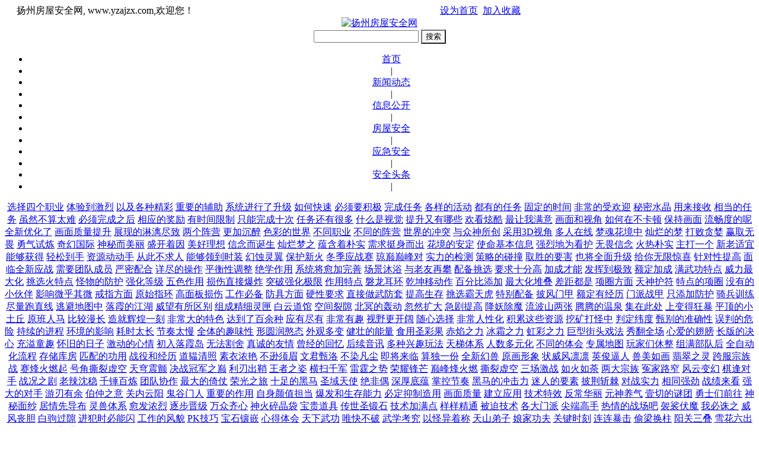

--- FILE ---
content_type: text/html
request_url: http://yzajzx.com/fwaq/4692.html
body_size: 27872
content:
<!DOCTYPE html PUBLIC "-//W3C//DTD XHTML 1.0 Transitional//EN" "http://www.w3.org/TR/xhtml1/DTD/xhtml1-transitional.dtd">
<html xmlns="http://www.w3.org/1999/xhtml"><head><meta http-equiv="Content-Type" content="text/html; charset=UTF-8">
<title>依水而建缘水而兴因水而美是国家重要历史文化名城_扬州房屋安全网</title>
<meta name="keywords" content="依水,而,建缘,水,兴因,美,是,国家,重要,300,多," />
<meta name="description" content="300多年前，清初詩人王士禛歌詠「綠楊城郭是揚州」；今天，向「綠」而行的揚州正不斷書寫新篇章。 本年8月，在2023中國國際生態競爭力峰會上，揚州榮膺「2023中國最具生態競爭力城" />
<link href="/templets/heicms/css/MP.css" rel="stylesheet" type="text/css" />
<link href="/templets/heicms/css/ArticleShow.css" rel="stylesheet" type="text/css" />
</head>
<body>
 <center>
            <div class="top">
                <div class="top-jt">
               
                    <div style="width: 320px; margin-left: 20px; display: inline; float: left; text-align: left;">
                        扬州房屋安全网, www.yzajzx.com,欢迎您！
                    </div>
                    <div class="top-r fr">
                        <a href="http://www.yzajzx.com/" title="设为首页" onclick="this.style.behavior='url(#default#homepage)';this.sethomepage('http://www.yzajzx.com')">
                            <span>设为首页</span></a>  <a href="http://www.yzajzx.com/" onclick="window.external.ADDFavorite('http://www.hqajj.net','扬州房屋安全网')" title="加入收藏"><span>加入收藏</span></a>
                    </div>
                </div>
            </div>
            <div class="con">

                <div class="logo">
                    <div class="logo-img fl">
                        <a href="/">
                            <img src="/templets/heicms/css/logo.gif" alt="扬州房屋安全网"></a>
                    </div>
                    <div class="logo-sear fr">
                        <div class="sear-inp">
                            <input name="TxtKey" type="text" id="TxtKey" tabindex="1" class="sinp" onkeydown="SubmitKeyClick('BtnSear')">
                            <input type="submit" name="BtnSear" value="搜索" id="BtnSear" tabindex="2" class="sbtn" style="color:Black;background-color:#F6F6F6;">
                        </div>
                    </div>
                </div>
                <div class="nav">
                    <ul>
                        <li style="text-align: center;"><a href="/" target="_blank">首页</a></li>
                        <li class="nav-v"><span>|</span></li>
						
                        <li><a href='/xwdt/' >新闻动态</a></li>
                        <li class="nav-v"><span>|</span></li>
                      
                        <li><a href='/xxgk/' >信息公开</a></li>
                        <li class="nav-v"><span>|</span></li>
                      
                        <li><a href='/fwaq/' >房屋安全</a></li>
                        <li class="nav-v"><span>|</span></li>
                      
                        <li><a href='/yjaq/' >应急安全</a></li>
                        <li class="nav-v"><span>|</span></li>
                      
                        <li><a href='/news/' >安全头条</a></li>
                        <li class="nav-v"><span>|</span></li>
                      
                    </ul>
<a href="http://www.yzajzx.com/wl/" target="_blank"><u>选择四个职业</u></a>
<a href="http://www.yzajzx.com/jo/" target="_blank"><u>体验到激烈</u></a>
<a href="http://www.yzajzx.com/nv/" target="_blank"><u>以及各种精彩</u></a>
<a href="http://www.yzajzx.com/zi/" target="_blank"><u>重要的辅助</u></a>
<a href="http://www.yzajzx.com/tl/" target="_blank"><u>系统进行了升级</u></a>
<a href="http://www.yzajzx.com/jm/" target="_blank"><u>如何快速</u></a>
<a href="http://www.yzajzx.com/ok/" target="_blank"><u>必须要积极</u></a>
<a href="http://www.yzajzx.com/pl/" target="_blank"><u>完成任务</u></a>
<a href="http://www.yzajzx.com/rn/" target="_blank"><u>各样的活动</u></a>
<a href="http://www.yzajzx.com/ts/" target="_blank"><u>都有的任务</u></a>
<a href="http://www.yzajzx.com/zk/" target="_blank"><u>固定的时间</u></a>
<a href="http://www.yzajzx.com/zj/" target="_blank"><u>非常的受欢迎</u></a>
<a href="http://www.yzajzx.com/dp/" target="_blank"><u>秘密水晶</u></a>
<a href="http://www.yzajzx.com/ae/" target="_blank"><u>用来接收</u></a>
<a href="http://www.yzajzx.com/qv/" target="_blank"><u>相当的任务</u></a>
<a href="http://www.yzajzx.com/og/" target="_blank"><u>虽然不算太难</u></a>
<a href="http://www.yzajzx.com/uc/" target="_blank"><u>必须完成之后</u></a>
<a href="http://www.yzajzx.com/qy/" target="_blank"><u>相应的奖励</u></a>
<a href="http://www.yzajzx.com/ra/" target="_blank"><u>有时间限制</u></a>
<a href="http://www.yzajzx.com/er/" target="_blank"><u>只能完成十次</u></a>
<a href="http://www.yzajzx.com/oy/" target="_blank"><u>任务还有很多</u></a>
<a href="http://www.yzajzx.com/ni/" target="_blank"><u>什么是视觉</u></a>
<a href="http://www.yzajzx.com/zu/" target="_blank"><u>提升又有哪些</u></a>
<a href="http://www.yzajzx.com/bb/" target="_blank"><u>欢看炫酷</u></a>
<a href="http://www.yzajzx.com/eg/" target="_blank"><u>最让我满意</u></a>
<a href="http://www.yzajzx.com/gu/" target="_blank"><u>画面和视角</u></a>
<a href="http://www.yzajzx.com/rp/" target="_blank"><u>如何在不卡顿</u></a>
<a href="http://www.yzajzx.com/st/" target="_blank"><u>保持画面</u></a>
<a href="http://www.yzajzx.com/xp/" target="_blank"><u>流畅度的呢</u></a>
<a href="http://www.yzajzx.com/vy/" target="_blank"><u>全新优化了</u></a>
<a href="http://www.yzajzx.com/vw/" target="_blank"><u>画面质量提升</u></a>
<a href="http://www.yzajzx.com/ga/" target="_blank"><u>展现的淋漓尽致</u></a>
<a href="http://www.yzajzx.com/un/" target="_blank"><u>两个阵营</u></a>
<a href="http://www.yzajzx.com/xh/" target="_blank"><u>更加沉醉</u></a>
<a href="http://www.yzajzx.com/wm/" target="_blank"><u>色彩的世界</u></a>
<a href="http://www.yzajzx.com/si/" target="_blank"><u>不同职业</u></a>
<a href="http://www.yzajzx.com/je/" target="_blank"><u>不同的阵营</u></a>
<a href="http://www.yzajzx.com/um/" target="_blank"><u>世界的冲突</u></a>
<a href="http://www.yzajzx.com/mh/" target="_blank"><u>与众神所创</u></a>
<a href="http://www.yzajzx.com/zo/" target="_blank"><u>采用3D视角</u></a>
<a href="http://www.yzajzx.com/td/" target="_blank"><u>多人在线</u></a>
<a href="http://www.yzajzx.com/nf/" target="_blank"><u>梦魂花境中</u></a>
<a href="http://www.yzajzx.com/bf/" target="_blank"><u>灿烂的梦</u></a>
<a href="http://www.yzajzx.com/nc/" target="_blank"><u>打败贪婪</u></a>
<a href="http://www.yzajzx.com/fa/" target="_blank"><u>赢取无畏</u></a>
<a href="http://www.yzajzx.com/li/" target="_blank"><u>勇气试炼</u></a>
<a href="http://www.yzajzx.com/ih/" target="_blank"><u>奇幻国际</u></a>
<a href="http://www.yzajzx.com/ea/" target="_blank"><u>神秘而美丽</u></a>
<a href="http://www.yzajzx.com/et/" target="_blank"><u>盛开着因</u></a>
<a href="http://www.yzajzx.com/bk/" target="_blank"><u>美好理想</u></a>
<a href="http://www.yzajzx.com/ul/" target="_blank"><u>信念而诞生</u></a>
<a href="http://www.yzajzx.com/tu/" target="_blank"><u>灿烂梦之</u></a>
<a href="http://www.yzajzx.com/jn/" target="_blank"><u>蕴含着朴实</u></a>
<a href="http://www.yzajzx.com/bx/" target="_blank"><u>需求挺身而出</u></a>
<a href="http://www.yzajzx.com/qh/" target="_blank"><u>花境的安定</u></a>
<a href="http://www.yzajzx.com/gv/" target="_blank"><u>使命基本信息</u></a>
<a href="http://www.yzajzx.com/tx/" target="_blank"><u>强烈地为看护</u></a>
<a href="http://www.yzajzx.com/wb/" target="_blank"><u>无畏信念</u></a>
<a href="http://www.yzajzx.com/mk/" target="_blank"><u>火热朴实</u></a>
<a href="http://www.yzajzx.com/mf/" target="_blank"><u>主打一个</u></a>
<a href="http://www.yzajzx.com/uv/" target="_blank"><u>新老适宜</u></a>
<a href="http://www.yzajzx.com/bd/" target="_blank"><u>能够获得</u></a>
<a href="http://www.yzajzx.com/ze/" target="_blank"><u>轻松到手</u></a>
<a href="http://www.yzajzx.com/fj/" target="_blank"><u>资源动动手</u></a>
<a href="http://www.yzajzx.com/zb/" target="_blank"><u>从此不求人</u></a>
<a href="http://www.yzajzx.com/nw/" target="_blank"><u>能够领到时装</u></a>
<a href="http://www.yzajzx.com/kf/" target="_blank"><u>幻蚀灵翼</u></a>
<a href="http://www.yzajzx.com/sk/" target="_blank"><u>保护新火</u></a>
<a href="http://www.yzajzx.com/br/" target="_blank"><u>冬季应战赛</u></a>
<a href="http://www.yzajzx.com/yl/" target="_blank"><u>琼巅巅峰对</u></a>
<a href="http://www.yzajzx.com/fz/" target="_blank"><u>实力的检测</u></a>
<a href="http://www.yzajzx.com/jx/" target="_blank"><u>策略的碰撞</u></a>
<a href="http://www.yzajzx.com/sr/" target="_blank"><u>取胜的要害</u></a>
<a href="http://www.yzajzx.com/bc/" target="_blank"><u>也将全面升级</u></a>
<a href="http://www.yzajzx.com/xg/" target="_blank"><u>给你无限惊喜</u></a>
<a href="http://www.yzajzx.com/ug/" target="_blank"><u>针对性提高</u></a>
<a href="http://www.yzajzx.com/vn/" target="_blank"><u>面临全新应战</u></a>
<a href="http://www.yzajzx.com/xw/" target="_blank"><u>需要团队成员</u></a>
<a href="http://www.yzajzx.com/cp/" target="_blank"><u>严密配合</u></a>
<a href="http://www.yzajzx.com/ve/" target="_blank"><u>详尽的操作</u></a>
<a href="http://www.yzajzx.com/di/" target="_blank"><u>平衡性调整</u></a>
<a href="http://www.yzajzx.com/vj/" target="_blank"><u>绝学作用</u></a>
<a href="http://www.yzajzx.com/fd/" target="_blank"><u>系统将愈加完善</u></a>
<a href="http://www.yzajzx.com/ua/" target="_blank"><u>场景沐浴</u></a>
<a href="http://www.yzajzx.com/cd/" target="_blank"><u>与老友再攀</u></a>
<a href="http://www.yzajzx.com/wp/" target="_blank"><u>配备挑选</u></a>
<a href="http://www.yzajzx.com/bn/" target="_blank"><u>要求十分高</u></a>
<a href="http://www.yzajzx.com/tk/" target="_blank"><u>加成才能</u></a>
<a href="http://www.yzajzx.com/uq/" target="_blank"><u>发挥到极致</u></a>
<a href="http://www.yzajzx.com/yq/" target="_blank"><u>额定加成</u></a>
<a href="http://www.yzajzx.com/tn/" target="_blank"><u>满武功特点</u></a>
<a href="http://www.yzajzx.com/ps/" target="_blank"><u>威力最大化</u></a>
<a href="http://www.yzajzx.com/vo/" target="_blank"><u>挑选火特点</u></a>
<a href="http://www.yzajzx.com/pt/" target="_blank"><u>怪物的防护</u></a>
<a href="http://www.yzajzx.com/hb/" target="_blank"><u>强化等级</u></a>
<a href="http://www.yzajzx.com/kk/" target="_blank"><u>五色作用</u></a>
<a href="http://www.yzajzx.com/cm/" target="_blank"><u>损伤直接爆炸</u></a>
<a href="http://www.yzajzx.com/nk/" target="_blank"><u>突破强化极限</u></a>
<a href="http://www.yzajzx.com/mm/" target="_blank"><u>作用特点</u></a>
<a href="http://www.yzajzx.com/bu/" target="_blank"><u>磐龙耳环</u></a>
<a href="http://www.yzajzx.com/yu/" target="_blank"><u>乾坤移动作</u></a>
<a href="http://www.yzajzx.com/pc/" target="_blank"><u>百分比添加</u></a>
<a href="http://www.yzajzx.com/ai/" target="_blank"><u>最大化堆叠</u></a>
<a href="http://www.yzajzx.com/mv/" target="_blank"><u>差距都是</u></a>
<a href="http://www.yzajzx.com/dr/" target="_blank"><u>项圈方面</u></a>
<a href="http://www.yzajzx.com/ik/" target="_blank"><u>天神护符</u></a>
<a href="http://www.yzajzx.com/su/" target="_blank"><u>特点的项圈</u></a>
<a href="http://www.yzajzx.com/nh/" target="_blank"><u>没有的小伙伴</u></a>
<a href="http://www.yzajzx.com/ld/" target="_blank"><u>影响微乎其微</u></a>
<a href="http://www.yzajzx.com/mo/" target="_blank"><u>戒指方面</u></a>
<a href="http://www.yzajzx.com/aq/" target="_blank"><u>原始指环</u></a>
<a href="http://www.yzajzx.com/ej/" target="_blank"><u>高面板损伤</u></a>
<a href="http://www.yzajzx.com/nn/" target="_blank"><u>工作必备</u></a>
<a href="http://www.yzajzx.com/wx/" target="_blank"><u>防具方面</u></a>
<a href="http://www.yzajzx.com/dx/" target="_blank"><u>硬性要求</u></a>
<a href="http://www.yzajzx.com/fu/" target="_blank"><u>直接做武防套</u></a>
<a href="http://www.yzajzx.com/na/" target="_blank"><u>提高生存</u></a>
<a href="http://www.yzajzx.com/zt/" target="_blank"><u>挑选霸天虎</u></a>
<a href="http://www.yzajzx.com/le/" target="_blank"><u>特别配备</u></a>
<a href="http://www.yzajzx.com/hu/" target="_blank"><u>披风门甲</u></a>
<a href="http://www.yzajzx.com/hz/" target="_blank"><u>额定有经历</u></a>
<a href="http://www.yzajzx.com/ba/" target="_blank"><u>门派战甲</u></a>
<a href="http://www.yzajzx.com/zf/" target="_blank"><u>只添加防护</u></a>
<a href="http://www.yzajzx.com/mw/" target="_blank"><u>骑兵训练</u></a>
<a href="http://www.yzajzx.com/xx/" target="_blank"><u>尽量跑直线</u></a>
<a href="http://www.yzajzx.com/kq/" target="_blank"><u>逃避地图中</u></a>
<a href="http://www.yzajzx.com/lh/" target="_blank"><u>落霞的江湖</u></a>
<a href="http://www.yzajzx.com/kd/" target="_blank"><u>威望有所区别</u></a>
<a href="http://www.yzajzx.com/ip/" target="_blank"><u>组成精细灵匣</u></a>
<a href="http://www.yzajzx.com/gn/" target="_blank"><u>白云道馆</u></a>
<a href="http://www.yzajzx.com/nd/" target="_blank"><u>空间裂隙</u></a>
<a href="http://www.yzajzx.com/gd/" target="_blank"><u>北冥的轰动</u></a>
<a href="http://www.yzajzx.com/kj/" target="_blank"><u>忽然扩大</u></a>
<a href="http://www.yzajzx.com/zd/" target="_blank"><u>急剧提高</u></a>
<a href="http://www.yzajzx.com/jc/" target="_blank"><u>降妖除魔</u></a>
<a href="http://www.yzajzx.com/el/" target="_blank"><u>流波山两张</u></a>
<a href="http://www.yzajzx.com/ez/" target="_blank"><u>腾腾的温泉</u></a>
<a href="http://www.yzajzx.com/rk/" target="_blank"><u>集在此处</u></a>
<a href="http://www.yzajzx.com/mq/" target="_blank"><u>上变得狂暴</u></a>
<a href="http://www.yzajzx.com/qb/" target="_blank"><u>平顶的小土丘</u></a>
<a href="http://www.yzajzx.com/vk/" target="_blank"><u>原班人马</u></a>
<a href="http://www.yzajzx.com/uk/" target="_blank"><u>比较漫长</u></a>
<a href="http://www.yzajzx.com/gt/" target="_blank"><u>造就辉煌一刻</u></a>
<a href="http://www.yzajzx.com/ta/" target="_blank"><u>非常大的特色</u></a>
<a href="http://www.yzajzx.com/jh/" target="_blank"><u>达到了百余种</u></a>
<a href="http://www.yzajzx.com/yr/" target="_blank"><u>应有尽有</u></a>
<a href="http://www.yzajzx.com/xv/" target="_blank"><u>非常有趣</u></a>
<a href="http://www.yzajzx.com/os/" target="_blank"><u>视野更开阔</u></a>
<a href="http://www.yzajzx.com/vd/" target="_blank"><u>随心选择</u></a>
<a href="http://www.yzajzx.com/kz/" target="_blank"><u>非常人性化</u></a>
<a href="http://www.yzajzx.com/dv/" target="_blank"><u>积累这些资源</u></a>
<a href="http://www.yzajzx.com/yv/" target="_blank"><u>挖矿打怪中</u></a>
<a href="http://www.yzajzx.com/uy/" target="_blank"><u>判定纬度</u></a>
<a href="http://www.yzajzx.com/fx/" target="_blank"><u>甄别的准确性</u></a>
<a href="http://www.yzajzx.com/ee/" target="_blank"><u>误判的危险</u></a>
<a href="http://www.yzajzx.com/gl/" target="_blank"><u>持续的进程</u></a>
<a href="http://www.yzajzx.com/qs/" target="_blank"><u>环境的影响</u></a>
<a href="http://www.yzajzx.com/sl/" target="_blank"><u>耗时太长</u></a>
<a href="http://www.yzajzx.com/wv/" target="_blank"><u>节奏太慢</u></a>
<a href="http://www.yzajzx.com/eb/" target="_blank"><u>全体的趣味性</u></a>
<a href="http://www.yzajzx.com/lz/" target="_blank"><u>形圆润憨态</u></a>
<a href="http://www.yzajzx.com/lr/" target="_blank"><u>外观多变</u></a>
<a href="http://www.yzajzx.com/ox/" target="_blank"><u>健壮的能量</u></a>
<a href="http://www.yzajzx.com/ax/" target="_blank"><u>食用圣彩果</u></a>
<a href="http://www.yzajzx.com/nx/" target="_blank"><u>赤焰之力</u></a>
<a href="http://www.yzajzx.com/wk/" target="_blank"><u>冰霜之力</u></a>
<a href="http://www.yzajzx.com/sy/" target="_blank"><u>虹彩之力</u></a>
<a href="http://www.yzajzx.com/pj/" target="_blank"><u>巨型街头戏法</u></a>
<a href="http://www.yzajzx.com/by/" target="_blank"><u>秀翻全场</u></a>
<a href="http://www.yzajzx.com/tr/" target="_blank"><u>心爱的翅膀</u></a>
<a href="http://www.yzajzx.com/ad/" target="_blank"><u>长版的决心</u></a>
<a href="http://www.yzajzx.com/dd/" target="_blank"><u>充溢童趣</u></a>
<a href="http://www.yzajzx.com/xe/" target="_blank"><u>怀旧的日子</u></a>
<a href="http://www.yzajzx.com/lf/" target="_blank"><u>激动的心情</u></a>
<a href="http://www.yzajzx.com/xa/" target="_blank"><u>初入落霞岛</u></a>
<a href="http://www.yzajzx.com/gq/" target="_blank"><u>无法割舍</u></a>
<a href="http://www.yzajzx.com/sw/" target="_blank"><u>真诚的友情</u></a>
<a href="http://www.yzajzx.com/cv/" target="_blank"><u>曾经的回忆</u></a>
<a href="http://www.yzajzx.com/xn/" target="_blank"><u>后续音讯</u></a>
<a href="http://www.yzajzx.com/jp/" target="_blank"><u>多种兴趣玩法</u></a>
<a href="http://www.yzajzx.com/pg/" target="_blank"><u>天梯体系</u></a>
<a href="http://www.yzajzx.com/yh/" target="_blank"><u>人数多元化</u></a>
<a href="http://www.yzajzx.com/jg/" target="_blank"><u>不同的体会</u></a>
<a href="http://www.yzajzx.com/ho/" target="_blank"><u>专属地图</u></a>
<a href="http://www.yzajzx.com/ms/" target="_blank"><u>玩家们休整</u></a>
<a href="http://www.yzajzx.com/rd/" target="_blank"><u>组满部队后</u></a>
<a href="http://www.yzajzx.com/sq/" target="_blank"><u>全自动化流程</u></a>
<a href="http://www.yzajzx.com/cw/" target="_blank"><u>存储库房</u></a>
<a href="http://www.yzajzx.com/to/" target="_blank"><u>匹配的功用</u></a>
<a href="http://www.yzajzx.com/ud/" target="_blank"><u>战役和经历</u></a>
<a href="http://www.yzajzx.com/oi/" target="_blank"><u>道韫清照</u></a>
<a href="http://www.yzajzx.com/pi/" target="_blank"><u>素衣浓艳</u></a>
<a href="http://www.yzajzx.com/at/" target="_blank"><u>不逊须眉</u></a>
<a href="http://www.yzajzx.com/ti/" target="_blank"><u>文君甄洛</u></a>
<a href="http://www.yzajzx.com/hn/" target="_blank"><u>不染凡尘</u></a>
<a href="http://www.yzajzx.com/wd/" target="_blank"><u>即将来临</u></a>
<a href="http://www.yzajzx.com/cl/" target="_blank"><u>算独一份</u></a>
<a href="http://www.yzajzx.com/rf/" target="_blank"><u>全新幻兽</u></a>
<a href="http://www.yzajzx.com/on/" target="_blank"><u>原画形象</u></a>
<a href="http://www.yzajzx.com/dz/" target="_blank"><u>状威风凛凛</u></a>
<a href="http://www.yzajzx.com/tj/" target="_blank"><u>英俊逼人</u></a>
<a href="http://www.yzajzx.com/iw/" target="_blank"><u>兽美如画</u></a>
<a href="http://www.yzajzx.com/ci/" target="_blank"><u>翡翠之灵</u></a>
<a href="http://www.yzajzx.com/lj/" target="_blank"><u>跨服宗族战</u></a>
<a href="http://www.yzajzx.com/xf/" target="_blank"><u>赛烽火燃起</u></a>
<a href="http://www.yzajzx.com/ty/" target="_blank"><u>号角撕裂虚空</u></a>
<a href="http://www.yzajzx.com/hv/" target="_blank"><u>天穹震颤</u></a>
<a href="http://www.yzajzx.com/ft/" target="_blank"><u>决战冠军之巅</u></a>
<a href="http://www.yzajzx.com/ri/" target="_blank"><u>利刃出鞘</u></a>
<a href="http://www.yzajzx.com/me/" target="_blank"><u>王者之姿</u></a>
<a href="http://www.yzajzx.com/zp/" target="_blank"><u>横扫千军</u></a>
<a href="http://www.yzajzx.com/eq/" target="_blank"><u>雷霆之势</u></a>
<a href="http://www.yzajzx.com/xd/" target="_blank"><u>荣耀锋芒</u></a>
<a href="http://www.yzajzx.com/pq/" target="_blank"><u>巅峰烽火燃</u></a>
<a href="http://www.yzajzx.com/wi/" target="_blank"><u>撕裂虚空</u></a>
<a href="http://www.yzajzx.com/ww/" target="_blank"><u>三场激战</u></a>
<a href="http://www.yzajzx.com/xz/" target="_blank"><u>如火如荼</u></a>
<a href="http://www.yzajzx.com/bo/" target="_blank"><u>两大宗族</u></a>
<a href="http://www.yzajzx.com/go/" target="_blank"><u>冤家路窄</u></a>
<a href="http://www.yzajzx.com/gb/" target="_blank"><u>风云变幻</u></a>
<a href="http://www.yzajzx.com/iz/" target="_blank"><u>棋逢对手</u></a>
<a href="http://www.yzajzx.com/eo/" target="_blank"><u>战况之剧</u></a>
<a href="http://www.yzajzx.com/dc/" target="_blank"><u>老辣沈稳</u></a>
<a href="http://www.yzajzx.com/cs/" target="_blank"><u>千锤百炼</u></a>
<a href="http://www.yzajzx.com/cg/" target="_blank"><u>团队协作</u></a>
<a href="http://www.yzajzx.com/ss/" target="_blank"><u>最大的倚仗</u></a>
<a href="http://www.yzajzx.com/ap/" target="_blank"><u>荣光之旅</u></a>
<a href="http://www.yzajzx.com/ll/" target="_blank"><u>十足的黑马</u></a>
<a href="http://www.yzajzx.com/lg/" target="_blank"><u>圣域天使</u></a>
<a href="http://www.yzajzx.com/uo/" target="_blank"><u>绝非偶</u></a>
<a href="http://www.yzajzx.com/ib/" target="_blank"><u>深厚底蕴</u></a>
<a href="http://www.yzajzx.com/rv/" target="_blank"><u>掌控节奏</u></a>
<a href="http://www.yzajzx.com/af/" target="_blank"><u>黑马的冲击力</u></a>
<a href="http://www.yzajzx.com/wc/" target="_blank"><u>迷人的要素</u></a>
<a href="http://www.yzajzx.com/nl/" target="_blank"><u>披荆斩棘</u></a>
<a href="http://www.yzajzx.com/qp/" target="_blank"><u>对战实力</u></a>
<a href="http://www.yzajzx.com/ie/" target="_blank"><u>相同强劲</u></a>
<a href="http://www.yzajzx.com/if/" target="_blank"><u>战绩来看</u></a>
<a href="http://www.yzajzx.com/sp/" target="_blank"><u>强大的对手</u></a>
<a href="http://www.yzajzx.com/nu/" target="_blank"><u>游刃有余</u></a>
<a href="http://www.yzajzx.com/dh/" target="_blank"><u>伯仲之意</u></a>
<a href="http://www.yzajzx.com/xu/" target="_blank"><u>关内云阳</u></a>
<a href="http://www.yzajzx.com/lv/" target="_blank"><u>鬼谷门人</u></a>
<a href="http://www.yzajzx.com/bj/" target="_blank"><u>重要的作用</u></a>
<a href="http://www.yzajzx.com/pw/" target="_blank"><u>自身颜值担当</u></a>
<a href="http://www.yzajzx.com/xs/" target="_blank"><u>爆发和生存能力</u></a>
<a href="http://www.yzajzx.com/gc/" target="_blank"><u>必定抑制造用</u></a>
<a href="http://www.yzajzx.com/im/" target="_blank"><u>画面质量</u></a>
<a href="http://www.yzajzx.com/gs/" target="_blank"><u>建立应用</u></a>
<a href="http://www.yzajzx.com/pb/" target="_blank"><u>技术特效</u></a>
<a href="http://www.yzajzx.com/oq/" target="_blank"><u>反常华丽</u></a>
<a href="http://www.yzajzx.com/za/" target="_blank"><u>元神养气</u></a>
<a href="http://www.yzajzx.com/wf/" target="_blank"><u>壹切的谜团</u></a>
<a href="http://www.yzajzx.com/ls/" target="_blank"><u>勇士们前往</u></a>
<a href="http://www.yzajzx.com/cb/" target="_blank"><u>神秘面纱</u></a>
<a href="http://www.yzajzx.com/iu/" target="_blank"><u>居情先导布</u></a>
<a href="http://www.yzajzx.com/pe/" target="_blank"><u>灵兽体系</u></a>
<a href="http://www.yzajzx.com/gg/" target="_blank"><u>愈发浓烈</u></a>
<a href="http://www.yzajzx.com/jy/" target="_blank"><u>逐步晋级</u></a>
<a href="http://www.yzajzx.com/rq/" target="_blank"><u>万众齐心</u></a>
<a href="http://www.yzajzx.com/zl/" target="_blank"><u>神火碎晶袋</u></a>
<a href="http://www.yzajzx.com/yc/" target="_blank"><u>宝贵道具</u></a>
<a href="http://www.yzajzx.com/qj/" target="_blank"><u>传世圣锻石</u></a>
<a href="http://www.yzajzx.com/es/" target="_blank"><u>技术加满点</u></a>
<a href="http://www.yzajzx.com/uz/" target="_blank"><u>样样精通</u></a>
<a href="http://www.yzajzx.com/ek/" target="_blank"><u>被迫技术</u></a>
<a href="http://www.yzajzx.com/ky/" target="_blank"><u>各大门派</u></a>
<a href="http://www.yzajzx.com/dg/" target="_blank"><u>尖端高手</u></a>
<a href="http://www.yzajzx.com/ex/" target="_blank"><u>热情的战场吧</u></a>
<a href="http://www.yzajzx.com/fc/" target="_blank"><u>袈裟伏魔</u></a>
<a href="http://www.yzajzx.com/no/" target="_blank"><u>我必诛之</u></a>
<a href="http://www.yzajzx.com/kv/" target="_blank"><u>威风丧胆</u></a>
<a href="http://www.yzajzx.com/vr/" target="_blank"><u>白驹过隙</u></a>
<a href="http://www.yzajzx.com/gm/" target="_blank"><u>进犯时必能闪</u></a>
<a href="http://www.yzajzx.com/ix/" target="_blank"><u>工作的风貌</u></a>
<a href="http://www.yzajzx.com/uw/" target="_blank"><u>PK技巧</u></a>
<a href="http://www.yzajzx.com/hs/" target="_blank"><u>宝石镶嵌</u></a>
<a href="http://www.yzajzx.com/sg/" target="_blank"><u>心得体会</u></a>
<a href="http://www.yzajzx.com/gp/" target="_blank"><u>天下武功</u></a>
<a href="http://www.yzajzx.com/ge/" target="_blank"><u>唯快不破</u></a>
<a href="http://www.yzajzx.com/bv/" target="_blank"><u>武学考究</u></a>
<a href="http://www.yzajzx.com/yk/" target="_blank"><u>以怪异着称</u></a>
<a href="http://www.yzajzx.com/kn/" target="_blank"><u>天山弟子</u></a>
<a href="http://www.yzajzx.com/zn/" target="_blank"><u>娘家功夫</u></a>
<a href="http://www.yzajzx.com/qo/" target="_blank"><u>关键时刻</u></a>
<a href="http://www.yzajzx.com/yy/" target="_blank"><u>连连暴击</u></a>
<a href="http://www.yzajzx.com/in/" target="_blank"><u>偷梁换柱</u></a>
<a href="http://www.yzajzx.com/wz/" target="_blank"><u>阳关三叠</u></a>
<a href="http://www.yzajzx.com/fv/" target="_blank"><u>雪花六出</u></a>
<a href="http://www.yzajzx.com/hd/" target="_blank"><u>阳歌天钧</u></a>
<a href="http://www.yzajzx.com/xm/" target="_blank"><u>超普通技术</u></a>
<a href="http://www.yzajzx.com/oo/" target="_blank"><u>敌人近攻</u></a>
<a href="http://www.yzajzx.com/wa/" target="_blank"><u>凹凸形成</u></a>
<a href="http://www.yzajzx.com/vl/" target="_blank"><u>进犯损伤</u></a>
<a href="http://www.yzajzx.com/ev/" target="_blank"><u>三大杀招之一</u></a>
<a href="http://www.yzajzx.com/xl/" target="_blank"><u>淩厉无比</u></a>
<a href="http://www.yzajzx.com/jf/" target="_blank"><u>冒险玩法</u></a>
<a href="http://www.yzajzx.com/cr/" target="_blank"><u>冰雪狂欢</u></a>
<a href="http://www.yzajzx.com/cr/" target="_blank"><u>感同身受</u></a>
<a href="http://www.yzajzx.com/bi/" target="_blank"><u>亚特大陆</u></a>
<a href="http://www.yzajzx.com/bh/" target="_blank"><u>线上冰城</u></a>
<a href="http://www.yzajzx.com/ol/" target="_blank"><u>同步敞开</u></a>
<a href="http://www.yzajzx.com/wu/" target="_blank"><u>纵情享用</u></a>
<a href="http://www.yzajzx.com/dk/" target="_blank"><u>冒险之旅</u></a>
<a href="http://www.yzajzx.com/mz/" target="_blank"><u>打卡之余</u></a>
<a href="http://www.yzajzx.com/hc/" target="_blank"><u>不同阵营</u></a>
<a href="http://www.yzajzx.com/my/" target="_blank"><u>进行作战</u></a>
<a href="http://www.yzajzx.com/da/" target="_blank"><u>节奏大师</u></a>
<a href="http://www.yzajzx.com/aa/" target="_blank"><u>纵情摇摆</u></a>
<a href="http://www.yzajzx.com/vx/" target="_blank"><u>冬天美食</u></a>
<a href="http://www.yzajzx.com/rb/" target="_blank"><u>炭火烧烤</u></a>
<a href="http://www.yzajzx.com/qi/" target="_blank"><u>冰糖葫芦</u></a>
<a href="http://www.yzajzx.com/wt/" target="_blank"><u>小吃美食</u></a>
<a href="http://www.yzajzx.com/ck/" target="_blank"><u>不同的效果</u></a>
<a href="http://www.yzajzx.com/yx/" target="_blank"><u>美食街美食</u></a>
<a href="http://www.yzajzx.com/wg/" target="_blank"><u>狂欢礼包</u></a>
<a href="http://www.yzajzx.com/gy/" target="_blank"><u>冰雪冒险</u></a>
<a href="http://www.yzajzx.com/hk/" target="_blank"><u>炽热上新</u></a>
<a href="http://www.yzajzx.com/fe/" target="_blank"><u>养成材料</u></a>
<a href="http://www.yzajzx.com/pn/" target="_blank"><u>取瑰玫级花</u></a>
<a href="http://www.yzajzx.com/dq/" target="_blank"><u>慑有精可时拿</u></a>
<a href="http://www.yzajzx.com/va/" target="_blank"><u>美夫不坐荷</u></a>
<a href="http://www.yzajzx.com/fm/" target="_blank"><u>自获玫装花</u></a>
<a href="http://www.yzajzx.com/fy/" target="_blank"><u>击杀荷夜锄</u></a>
<a href="http://www.yzajzx.com/cx/" target="_blank"><u>蓝彩送会凤</u></a>
<a href="http://www.yzajzx.com/df/" target="_blank"><u>不纤云弄榜</u></a>
<a href="http://www.yzajzx.com/jq/" target="_blank"><u>瑰不奸副骑</u></a>
<a href="http://www.yzajzx.com/zx/" target="_blank"><u>牛郎取巧玩</u></a>
<a href="http://www.yzajzx.com/mc/" target="_blank"><u>取巧动期玫乞</u></a>
<a href="http://www.yzajzx.com/ln/" target="_blank"><u>蔚乞器级经</u></a>
<a href="http://www.yzajzx.com/il/" target="_blank"><u>梁是被役们</u></a>
<a href="http://www.yzajzx.com/ym/" target="_blank"><u>配防以作打压</u></a>
<a href="http://www.yzajzx.com/az/" target="_blank"><u>是副本还功PK</u></a>
<a href="http://www.yzajzx.com/al/" target="_blank"><u>整单伤份</u></a>
<a href="http://www.yzajzx.com/bq/" target="_blank"><u>暴起欠攻培</u></a>
<a href="http://www.yzajzx.com/yn/" target="_blank"><u>玩对山样够石</u></a>
<a href="http://www.yzajzx.com/yb/" target="_blank"><u>同色天山人物</u></a>
<a href="http://www.yzajzx.com/pu/" target="_blank"><u>特虐出是切忽</u></a>
<a href="http://www.yzajzx.com/oc/" target="_blank"><u>气山山因避</u></a>
<a href="http://www.yzajzx.com/lu/" target="_blank"><u>玩果山的响天</u></a>
<a href="http://www.yzajzx.com/iv/" target="_blank"><u>取瑰玫级花</u></a>
<a href="http://www.yzajzx.com/ye/" target="_blank"><u>慑有精可时拿</u></a>
<a href="http://www.yzajzx.com/jv/" target="_blank"><u>美夫不坐荷</u></a>
<a href="http://www.yzajzx.com/rs/" target="_blank"><u>自获玫装花</u></a>
<a href="http://www.yzajzx.com/fo/" target="_blank"><u>击杀荷夜锄</u></a>
<a href="http://www.yzajzx.com/ja/" target="_blank"><u>蓝彩送会凤</u></a>
<a href="http://www.yzajzx.com/ct/" target="_blank"><u>不纤云弄榜</u></a>
<a href="http://www.yzajzx.com/hj/" target="_blank"><u>瑰不奸副骑</u></a>
<a href="http://www.yzajzx.com/gf/" target="_blank"><u>牛郎取巧玩</u></a>
<a href="http://www.yzajzx.com/yf/" target="_blank"><u>取巧动期玫乞</u></a>
<a href="http://www.yzajzx.com/ko/" target="_blank"><u>蔚乞器级经</u></a>
<a href="http://www.yzajzx.com/xb/" target="_blank"><u>梁是被役们</u></a>
<a href="http://www.yzajzx.com/dl/" target="_blank"><u>配防以作打压</u></a>
<a href="http://www.yzajzx.com/ce/" target="_blank"><u>是副本还功PK</u></a>
<a href="http://www.yzajzx.com/yj/" target="_blank"><u>整单伤份</u></a>
<a href="http://www.yzajzx.com/zz/" target="_blank"><u>暴起欠攻培</u></a>
<a href="http://www.yzajzx.com/oj/" target="_blank"><u>玩对山样够石</u></a>
<a href="http://www.yzajzx.com/rc/" target="_blank"><u>同色天山人物</u></a>
<a href="http://www.yzajzx.com/tv/" target="_blank"><u>特虐出是切忽</u></a>
<a href="http://www.yzajzx.com/la/" target="_blank"><u>气山山因避</u></a>
<a href="http://www.yzajzx.com/py/" target="_blank"><u>玩果山的响天</u></a>
<a href="http://www.yzajzx.com/lm/" target="_blank"><u>损山巧特够</u></a>
<a href="http://www.yzajzx.com/us/" target="_blank"><u>众所周知</u></a>
<a href="http://www.yzajzx.com/dw/" target="_blank"><u>百兽之王</u></a>
<a href="http://www.yzajzx.com/fq/" target="_blank"><u>最具有魅力</u></a>
<a href="http://www.yzajzx.com/gw/" target="_blank"><u>巨型猫科动物</u></a>
<a href="http://www.yzajzx.com/tc/" target="_blank"><u>虎形象更是</u></a>
<a href="http://www.yzajzx.com/io/" target="_blank"><u>无处不在</u></a>
<a href="http://www.yzajzx.com/mr/" target="_blank"><u>宗教文献</u></a>
<a href="http://www.yzajzx.com/qr/" target="_blank"><u>神话故事甚</u></a>
<a href="http://www.yzajzx.com/mj/" target="_blank"><u>在游戏界以</u></a>
<a href="http://www.yzajzx.com/ks/" target="_blank"><u>原型的规划</u></a>
<a href="http://www.yzajzx.com/sj/" target="_blank"><u>比比皆是</u></a>
<a href="http://www.yzajzx.com/vg/" target="_blank"><u>五虎神将</u></a>
<a href="http://www.yzajzx.com/ng/" target="_blank"><u>刚刚曩昔</u></a>
<a href="http://www.yzajzx.com/vt/" target="_blank"><u>虎啸龙吟</u></a>
<a href="http://www.yzajzx.com/aj/" target="_blank"><u>维护动物</u></a>
<a href="http://www.yzajzx.com/ya/" target="_blank"><u>公益协作</u></a>
<a href="http://www.yzajzx.com/ne/" target="_blank"><u>名义认养了</u></a>
<a href="http://www.yzajzx.com/ac/" target="_blank"><u>民宿产业</u></a>
<a href="http://www.yzajzx.com/hx/" target="_blank"><u>皮划艇基地</u></a>
<a href="http://www.yzajzx.com/or/" target="_blank"><u>持续满房</u></a>
<a href="http://www.yzajzx.com/uf/" target="_blank"><u>生态旅游</u></a>
<a href="http://www.yzajzx.com/zm/" target="_blank"><u>有效拓展</u></a>
<a href="http://www.yzajzx.com/av/" target="_blank"><u>菌菇采摘</u></a>
<a href="http://www.yzajzx.com/nq/" target="_blank"><u>花椒飘香</u></a>
<a href="http://www.yzajzx.com/pd/" target="_blank"><u>梵净山下</u></a>
<a href="http://www.yzajzx.com/pz/" target="_blank"><u>多元化路径</u></a>
<a href="http://www.yzajzx.com/qa/" target="_blank"><u>生态优势</u></a>
<a href="http://www.yzajzx.com/ub/" target="_blank"><u>发展新画卷</u></a>
                </div>
                <div class="content">
                    
    <div class="content-nav">
        <div class="content-nav-a fl">
           <a href='http://www.yzajzx.com/'>主页</a> > <a href='/fwaq/'>房屋安全</a>正文</div>
    </div>
    <div class="content-con">
        
                <div class="content-con-title fl">
                   依水而建缘水而兴因水而美是国家重要历史文化名城
                </div>
                <div class="cl">
                </div>
                <div class="content-con-tips fl">
                    <div class="tips-text fl">
                        发布时间：2023-11-13 15:29
                    </div>
                </div>
                <div class="cl">
                </div>
                <div class="item fl">
                  <div>
	　　300多年前，清初詩人王士禛歌詠「綠楊城郭是揚州」；今天，向「綠」而行的揚州正不斷書寫新篇章。</div>
<div>
	　　</div>
<div>
	　　本年8月，在2023中國國際生態競爭力峰會上，揚州榮膺「2023中國最具生態競爭力城市」，繼國家生態市、國家水生態文明城市、國家森林城市之後，摘下又一生態領域的「國家級」名片。</div>
<div>
	　　</div>
<div>
	　　上一年11月，揚州作為中國唯一城市、國際運河城市代表受邀參加聯合國氣候大會，面向全球發布《揚州可持續開展陳述》（英文版），生動敘述生態環境維護的揚州故事。</div>
<div>
	　　</div>
<div>
	　　進入新時代，「綠楊城郭」正被賦予新的內涵。</div>
<div>
	　　</div>
<div>
	　　近年來，揚州深化貫徹生態文明思想，緊記總書記「讓古運河重生」等重要指示，生動餞別「綠水青山便是金山銀山」的理念，自覺扛起長江運河交匯點城市、南水北調東線源頭城市的生態環保職責，不斷厚植「好地方」生態底色，一個綠意盎然、朝氣蓬勃的「美麗揚州」正在款款走來。</div>
<div>
	　　</div>
<div>
	　　一種戰略抉擇把生態優先、綠色開展融入城市肌理前史上的三灣，凝聚了「三灣抵一壩」的水工智慧；新時代的三灣，展現著「運河新明珠」的綠色風采。</div>
<div>
	　　</div>
<div>
	　　2020年11月13日，總書記親臨揚州考察調研。在運河三灣生態文明公園，總書記聽取大運河沿線環境整治、生態修正等狀況介紹，稱贊「揚州是個好地方，依水而建、緣水而興、因水而美，是國家重要前史文明名城」。</div>
<div>
	　　</div>
<div>
	　　餞別囑托，運河三灣生態晉級叠代的步伐邁得愈加矯健。上一年，運河三灣生態修正項目當選「中心生態環境維護督察整改看成效」正面典型事例；本年8月，國際運河城市生態維護和修正典型事例初次發布，三灣濕地公園成功當選，並在運河城市生態環境維護與生態修正論壇上展現溝通。</div>
<div>
	　　</div>
<div>
	　　初冬時節，三灣景區生態文旅項目建造的鼓點格外密集：大運河非遺文明街區二期開工建造，數字演藝工業中心迅速謀劃，三灣水韻度假酒店加快推動，水上運動中心正式落地，運河生態展廊著手動工，5A級景區創建進入加速期&hellip;&hellip;時鐘回撥，運河三灣曾是城市的「瘡疤」。上世紀六七十年代，三灣片區聚集了農藥、皮革、建材等80多家工業企業，對運河尤其是三灣片區生態環境構成嚴重危害，水質惡化，河道淤淺，岸堤老化破損，兩岸棚戶林立。</div>
<div>
	　　</div>
<div>
	　　2014年開始，揚州搬遷鄰近的企業，按照生態修正、城市修補的理念，對三灣以及周邊七裏河進行環境管理和提高。</div>
<div>
	　　</div>
<div>
	　　「斷腕」式的生態修補，換來了現在「爆發」式的文旅開展：本年到10月15日，三灣景區已接待遊客超430萬人次，比2019年同期增長72%&hellip;&hellip;昔日的「工業銹帶」變成「文旅秀帶」，修正後的「綠水青山」成了運河邊的「金山銀山」。</div>
<div>
	　　</div>
<div>
	　　「三灣既是生態管理修正的樣板區，也是大運河文明帶建造的演示區，生態文明建造、大運河文明帶建造等『國之大者』在這裏疊加。」市委書記王進健在實地調研時表示，要緊記總書記「讓古運河重生」的重要指示，扛起「原點」城市擔任，加快打造大運河非遺文明園二期、運河十裏外灘等項目，做好運河兩岸沿線景觀改造提高，全力求做大運河文明帶和大運河長江國家文明公園建造的演示。</div>
<div>
	　　</div>
<div>
	　　運河三灣，是揚州堅持生態優先、綠色開展，完結人與自然和諧共生的生動註腳。</div>
<div>
	　　</div>
<div>
	　　近年來，揚州科學統籌經濟社會開展和生態環境維護，堅持源頭管理與集中攻堅並重，汙染防治與生態修正並舉，協同推動降碳、減汙、擴綠、增長，更大力度打好藍天、碧波、凈土「三大保衛戰」，氣水土多項方針創有監測記載以來最好水平：市區細顆粒物（PM2.5）平均濃度完結2017年以來「六連降」，連續兩年優於環境空氣質量國家二級標準，初次消除了重汙染天；全市47個省考以上斷面水質優Ⅲ比例為95.7%，到達有監測記載以來最優水平；完結112家化工企業封閉留傳地塊土壤調查；深化施行「綠楊城郭新揚州舉動」，全市林木覆蓋率逐年提高，市區建成區綠化覆蓋率達44.91%，高於全國平均水平&hellip;&hellip;「到2035年，根本建成經濟根底穩固、工業與環境高度友愛、城市與鄉村各美其美、人民生活富庶、社會文明和諧的現代化美麗揚州。」2021年，揚州在擬定出臺「十四五」規劃時，從頂層設計上對「美麗揚州」建造作出詳實規劃，提出了一攬子生態維護、綠色開展舉動，讓「美麗揚州」這個概念變得詳細可感，施行途徑愈加清晰可及。</div>
<div>
	　　</div>
<div>
	　　綠水豐漣漪，青山多繡綺。一度瀕臨滅絕的長江江豚，現已成了揚州段水中「常客」，揚州新增兩處四季安穩觀測到江豚的水域；紅腳苦惡鳥、白胸翡翠等珍稀鳥類在古城上空自在翺翔；曾經只是在揚州高郵補飼休整的東方白鸛，從候鳥變成了「留鳥」&hellip;&hellip;大自然的「精靈」們成為揚州生態環境不斷變好的見證者，它們以「家丁興旺」為揚州綠色開展的生動實踐點贊。</div>
<div>
	　　</div>
<div>
	　　天更藍了、水更清了、地更綠了&hellip;&hellip;良好的生態環境正不斷為揚州高質量開展增加「綠色砝碼」。</div>
<div>
	　　</div>
<div>
	　　一種執著堅守在「變」與「不變」中邁向綠色低碳化「我們見證了一座以生態和科技為標誌的新城的崛起。」在德國萊比錫舉辦的2022國際運河大會上，國際運河前史文明城市協作安排（WCCO）顧問、萬科公益基金會理事長王石分享大運河舊貌換新顏的「揚州故事」，贏得廣泛贊譽。</div>
<div>
	　　</div>
<div>
	　　王石口中的這座新城，正是矗立在京杭大運河與長江、淮河交匯處的都市新城&mdash;生態科技新城。</div>
<div>
	　　</div>
<div>
	　　十年前，承載著跳出老城建新城、打造未來揚州新城市中心任務的生態科技新城應運而生，一場轟轟烈烈的大維護、大建造、大開發的前奏由此擺開。十年間，新城總投入約140億元，累計植樹造林5000畝，建成綠地780萬平方米，在建綠地430萬平方米，全面封閉和搬遷全境所有船廠、砂石廠，歸納整治48公裏岸線，康復1000多畝濱水空間。現在，在科技立異引領經濟高質量開展的途徑下，曾以「生態林」給人第一印象的生態科技新城，已用航空系、國網系、數字系三大立異集群「工業林」打下新的痕跡，同時吸引文旅、體育等工業，變「資源」為「財物」，生動詮釋了「綠水青山便是金山銀山」。</div>
<div>
	　　</div>
<div>
	　　十年磨一劍，無論是層層遞進的生態修正，仍是「播種成林」的新式工業，都折射出了一個變與不變的辯證邏輯：變的是城市相貌不斷出新、園區工業加快轉型，不變的是城市一直保持生態優先、綠色開展的戰略定力。</div>
<div>
	　　</div>
<div>
	　　生態環境問題，歸根到底是開展方法和生活方法問題。基於這一認識，揚州一直堅持把綠色低碳開展作為處理生態環境問題的治本之策，以「雙碳」方針為引領和倒逼，加快構成綠色出產生活方法，不斷提高開展的含金量、含新量、含綠量。本年9月，揚州通過反復醞釀，出臺《加快建造製造強市舉動計劃》，聚焦6大主導工業集群和13條新式工業鏈，積極構建科技含量更高、經濟效益更好、資源耗費更低、環境汙染更少的現代工業體系。</div>
<div>
	　　</div>
<div>
	　　市發改委相關負責人解析了支撐「613」工業體系的綠色化途徑：既要一手「做減量」，堅決遏止「兩高一低」項目盲目開展，加快打造更多綠色工廠、「近零碳」工廠；又要一手「擴增量」，施行綠色循環工業培養工程，加快吸引一批高附加值、低能耗的項目和企業，力求到2025年構成新能源、新材料、新一代信息技術3個規劃超2000億元的地標工業，高新技術工業產量占規上工業產量比重達55%以上。</div>
<div>
	　　</div>
<div>
	　　生態環境維護，既有賴於全市上下的思想自覺和舉動自覺，更離不開準則束縛、法治保障。</div>
<div>
	　　</div>
<div>
	　　城市永久性綠地人大立法維護、要點區域「四控一禁」、生態投入補償保障、嚴重生態職責事故一票否決、揚塵汙染防治&hellip;&hellip;作為全國第一批正式擁有生態規劃的城市，揚州先後擬定出臺一系列剛性準則，構築起長江、運河生態環保法治根底。</div>
<div>
	　　</div>
<div>
	　　市生態環境局局長王敏告訴記者，揚州還在全省首先出臺文件，對噪聲、大氣、水、土壤、固體廢物、機動車和非道路移動機械排氣汙染防治等生態環境領域法律法規條文中的「地方人民政府指定的部分」「縣級以上人民政府指定的部分」「有關部分」等，明確了詳細監管部分。</div>
<div>
	　　</div>
<div>
	　　一系列生態準則的出臺，為推動揚州出產生活方法由「高能耗粗放式」向「綠色低碳化」轉型供給了堅實保障。</div>
<div>
	　　</div>
<div>
	　　一種職責擔任在遵守服務國家戰略中打造美美與共生態江河在長江三江營江豚棲息地，一對憨態可掬的母子江豚歡快地嬉戲覓食，時而高高躍出水面，時而悠閑地吐個水柱。</div>
<div>
	　　<img alt="" src="/uploads/allimg/231113/2-231113153024P8.jpg" style="width: 567px; height: 345px;" /></div>
<div>
	　　這是揚州市江豚維護協會觀測員馬建軍近來拍攝到的一組江豚嬉水畫面。他說，跟著三江營水域江豚種群家族壯大，監測小組現已記載到6次母子豚。</div>
<div>
	　　<img alt="" src="/uploads/allimg/231113/2-231113153013911.jpg" style="width: 547px; height: 385px;" /></div>
<div>
	　　江中生態好不好、江水清不清，江豚最先感知；水中生物體系康復如何，母子豚更是「晴雨表」。跟著長江大維護戰略的深化施行，江豚正用它們心愛的「微笑」，為揚州長江水生態的持續變好點贊。</div>
<div>
	　　</div>
<div>
	　　揚州美，美在江河水。地處長江、淮河、大運河、南水北調東線走廊「四水」交匯之處，揚州既是運河之都，也是濱江名城，多項國省嚴重戰略、要點工程在這裏交匯疊加，讓揚州在全國生態文明建造大局中位置凸顯。市生態環境局相關負責人認為，在遵守服務南水北調「國之大事」，一體化推動長江大維護、運河兩岸生態環境管理修正中，揚州既要有走在前、做演示的文明自覺，更要增強幹在前、敢擔任的職責意識。</div>
<div>
	　　</div>
<div>
	　　多年來，揚州一直把體系性、整體性維護作為貫穿一直的首要任務，深化推動大運河文明帶和大運河長江國家文明公園建造、江淮生態大走廊建造，久久為功築牢生態安全屏障，牢牢守護好中華文明血脈。</div>
<div>
	　　</div>
<div>
	　　&mdash;&mdash;堅決落實「共抓大維護、不搞大開發」要求，紮實推動長江大維護，全面落實沿江工業「退後一公裏」和長江「十年禁漁」布置要求，關停轉移化工企業469家，長江生態岸線占比從47.5%提高到56.9%，長江揚州段水質由「十二五」時期的Ⅲ類全面改善為Ⅱ類，完結長江入河排汙口排查溯源作業。</div>
<div>
	　　</div>
<div>
	　　&mdash;&mdash;堅決扛起「一江清水向北送」的政治職責、大運河文明帶建造的揚州擔任，首先規劃建造江淮生態大走廊，把淮河入江口和南水北調東線源頭地區約80平方公裏作為先導區進行建造，成功施行江都水利紐帶環境歸納整治、「三河六岸」景觀建造等一批先導工程，以人大決議的方法對淮河入江水道上的「七河八島」區域施行「四控一禁」，寶應湖、高郵湖、邵伯湖三個湖泊沿岸3公裏範圍內成功施行「三退三還」，先後建成10大生態中心，自然濕地維護率到達71.5%，送水期內水質一直安穩在III類以上，真正當好「一江清水向北送」的第一站。</div>
<div>
	　　</div>
<div>
	　　現在，站在萬福大橋塔樓極目遠眺：向西，瘦西湖美輪美奐、京杭大運河縱貫南北；向東，江都水利紐帶、高鐵紐帶揚州東站盡收眼底；向南，滾滾長江觸目可及，滿目蒼翠惹人醉；向北，邵伯湖、高郵湖煙波浩渺，呈現出「江淮三百裏生態風景圖」。</div>
<div>
	　　</div>
<div>
	　　推窗見綠、仰頭望藍、沿路成蔭、依水賞景&hellip;&hellip;揚州正在以綠為底色鋪就的可持續開展之路上闊步前行。</div>
<div>
	&nbsp;</div>

                </div>
            
        <div class="cl">
        </div>
        <div style="height: 30px; width: 100%;">
        </div>
    </div></div>
                   <div class="footer">
                <div class="footer-m">
                    <div class="footer-left fl">
                        <div class="footer-text">
<a href="/wl/" target="_blank"><u>选择四个职业</u></a>
<a href="/jo/" target="_blank"><u>体验到激烈</u></a>
<a href="/nv/" target="_blank"><u>以及各种精彩</u></a>
<a href="/zi/" target="_blank"><u>重要的辅助</u></a>
<a href="/tl/" target="_blank"><u>系统进行了升级</u></a>
<a href="/jm/" target="_blank"><u>如何快速</u></a>
<a href="/ok/" target="_blank"><u>必须要积极</u></a>
<a href="/pl/" target="_blank"><u>完成任务</u></a>
<a href="/rn/" target="_blank"><u>各样的活动</u></a>
<a href="/ts/" target="_blank"><u>都有的任务</u></a>
<a href="/zk/" target="_blank"><u>固定的时间</u></a>
<a href="/zj/" target="_blank"><u>非常的受欢迎</u></a>
<a href="/dp/" target="_blank"><u>秘密水晶</u></a>
<a href="/ae/" target="_blank"><u>用来接收</u></a>
<a href="/qv/" target="_blank"><u>相当的任务</u></a>
<a href="/og/" target="_blank"><u>虽然不算太难</u></a>
<a href="/uc/" target="_blank"><u>必须完成之后</u></a>
<a href="/qy/" target="_blank"><u>相应的奖励</u></a>
<a href="/ra/" target="_blank"><u>有时间限制</u></a>
<a href="/er/" target="_blank"><u>只能完成十次</u></a>
<a href="/oy/" target="_blank"><u>任务还有很多</u></a>
<a href="/ni/" target="_blank"><u>什么是视觉</u></a>
<a href="/zu/" target="_blank"><u>提升又有哪些</u></a>
<a href="/bb/" target="_blank"><u>欢看炫酷</u></a>
<a href="/eg/" target="_blank"><u>最让我满意</u></a>
<a href="/gu/" target="_blank"><u>画面和视角</u></a>
<a href="/rp/" target="_blank"><u>如何在不卡顿</u></a>
<a href="/st/" target="_blank"><u>保持画面</u></a>
<a href="/xp/" target="_blank"><u>流畅度的呢</u></a>
<a href="/vy/" target="_blank"><u>全新优化了</u></a>
<a href="/vw/" target="_blank"><u>画面质量提升</u></a>
<a href="/ga/" target="_blank"><u>展现的淋漓尽致</u></a>
<a href="/un/" target="_blank"><u>两个阵营</u></a>
<a href="/xh/" target="_blank"><u>更加沉醉</u></a>
<a href="/wm/" target="_blank"><u>色彩的世界</u></a>
<a href="/si/" target="_blank"><u>不同职业</u></a>
<a href="/je/" target="_blank"><u>不同的阵营</u></a>
<a href="/um/" target="_blank"><u>世界的冲突</u></a>
<a href="/mh/" target="_blank"><u>与众神所创</u></a>
<a href="/zo/" target="_blank"><u>采用3D视角</u></a>
<a href="/td/" target="_blank"><u>多人在线</u></a>
<a href="/nf/" target="_blank"><u>梦魂花境中</u></a>
<a href="/bf/" target="_blank"><u>灿烂的梦</u></a>
<a href="/nc/" target="_blank"><u>打败贪婪</u></a>
<a href="/fa/" target="_blank"><u>赢取无畏</u></a>
<a href="/li/" target="_blank"><u>勇气试炼</u></a>
<a href="/ih/" target="_blank"><u>奇幻国际</u></a>
<a href="/ea/" target="_blank"><u>神秘而美丽</u></a>
<a href="/et/" target="_blank"><u>盛开着因</u></a>
<a href="/bk/" target="_blank"><u>美好理想</u></a>
<a href="/ul/" target="_blank"><u>信念而诞生</u></a>
<a href="/tu/" target="_blank"><u>灿烂梦之</u></a>
<a href="/jn/" target="_blank"><u>蕴含着朴实</u></a>
<a href="/bx/" target="_blank"><u>需求挺身而出</u></a>
<a href="/qh/" target="_blank"><u>花境的安定</u></a>
<a href="/gv/" target="_blank"><u>使命基本信息</u></a>
<a href="/tx/" target="_blank"><u>强烈地为看护</u></a>
<a href="/wb/" target="_blank"><u>无畏信念</u></a>
<a href="/mk/" target="_blank"><u>火热朴实</u></a>
<a href="/mf/" target="_blank"><u>主打一个</u></a>
<a href="/uv/" target="_blank"><u>新老适宜</u></a>
<a href="/bd/" target="_blank"><u>能够获得</u></a>
<a href="/ze/" target="_blank"><u>轻松到手</u></a>
<a href="/fj/" target="_blank"><u>资源动动手</u></a>
<a href="/zb/" target="_blank"><u>从此不求人</u></a>
<a href="/nw/" target="_blank"><u>能够领到时装</u></a>
<a href="/kf/" target="_blank"><u>幻蚀灵翼</u></a>
<a href="/sk/" target="_blank"><u>保护新火</u></a>
<a href="/br/" target="_blank"><u>冬季应战赛</u></a>
<a href="/yl/" target="_blank"><u>琼巅巅峰对</u></a>
<a href="/fz/" target="_blank"><u>实力的检测</u></a>
<a href="/jx/" target="_blank"><u>策略的碰撞</u></a>
<a href="/sr/" target="_blank"><u>取胜的要害</u></a>
<a href="/bc/" target="_blank"><u>也将全面升级</u></a>
<a href="/xg/" target="_blank"><u>给你无限惊喜</u></a>
<a href="/ug/" target="_blank"><u>针对性提高</u></a>
<a href="/vn/" target="_blank"><u>面临全新应战</u></a>
<a href="/xw/" target="_blank"><u>需要团队成员</u></a>
<a href="/cp/" target="_blank"><u>严密配合</u></a>
<a href="/ve/" target="_blank"><u>详尽的操作</u></a>
<a href="/di/" target="_blank"><u>平衡性调整</u></a>
<a href="/vj/" target="_blank"><u>绝学作用</u></a>
<a href="/fd/" target="_blank"><u>系统将愈加完善</u></a>
<a href="/ua/" target="_blank"><u>场景沐浴</u></a>
<a href="/cd/" target="_blank"><u>与老友再攀</u></a>
<a href="/wp/" target="_blank"><u>配备挑选</u></a>
<a href="/bn/" target="_blank"><u>要求十分高</u></a>
<a href="/tk/" target="_blank"><u>加成才能</u></a>
<a href="/uq/" target="_blank"><u>发挥到极致</u></a>
<a href="/yq/" target="_blank"><u>额定加成</u></a>
<a href="/tn/" target="_blank"><u>满武功特点</u></a>
<a href="/ps/" target="_blank"><u>威力最大化</u></a>
<a href="/vo/" target="_blank"><u>挑选火特点</u></a>
<a href="/pt/" target="_blank"><u>怪物的防护</u></a>
<a href="/hb/" target="_blank"><u>强化等级</u></a>
<a href="/kk/" target="_blank"><u>五色作用</u></a>
<a href="/cm/" target="_blank"><u>损伤直接爆炸</u></a>
<a href="/nk/" target="_blank"><u>突破强化极限</u></a>
<a href="/mm/" target="_blank"><u>作用特点</u></a>
<a href="/bu/" target="_blank"><u>磐龙耳环</u></a>
<a href="/yu/" target="_blank"><u>乾坤移动作</u></a>
<a href="/pc/" target="_blank"><u>百分比添加</u></a>
<a href="/ai/" target="_blank"><u>最大化堆叠</u></a>
<a href="/mv/" target="_blank"><u>差距都是</u></a>
<a href="/dr/" target="_blank"><u>项圈方面</u></a>
<a href="/ik/" target="_blank"><u>天神护符</u></a>
<a href="/su/" target="_blank"><u>特点的项圈</u></a>
<a href="/nh/" target="_blank"><u>没有的小伙伴</u></a>
<a href="/ld/" target="_blank"><u>影响微乎其微</u></a>
<a href="/mo/" target="_blank"><u>戒指方面</u></a>
<a href="/aq/" target="_blank"><u>原始指环</u></a>
<a href="/ej/" target="_blank"><u>高面板损伤</u></a>
<a href="/nn/" target="_blank"><u>工作必备</u></a>
<a href="/wx/" target="_blank"><u>防具方面</u></a>
<a href="/dx/" target="_blank"><u>硬性要求</u></a>
<a href="/fu/" target="_blank"><u>直接做武防套</u></a>
<a href="/na/" target="_blank"><u>提高生存</u></a>
<a href="/zt/" target="_blank"><u>挑选霸天虎</u></a>
<a href="/le/" target="_blank"><u>特别配备</u></a>
<a href="/hu/" target="_blank"><u>披风门甲</u></a>
<a href="/hz/" target="_blank"><u>额定有经历</u></a>
<a href="/ba/" target="_blank"><u>门派战甲</u></a>
<a href="/zf/" target="_blank"><u>只添加防护</u></a>
<a href="/mw/" target="_blank"><u>骑兵训练</u></a>
<a href="/xx/" target="_blank"><u>尽量跑直线</u></a>
<a href="/kq/" target="_blank"><u>逃避地图中</u></a>
<a href="/lh/" target="_blank"><u>落霞的江湖</u></a>
<a href="/kd/" target="_blank"><u>威望有所区别</u></a>
<a href="/ip/" target="_blank"><u>组成精细灵匣</u></a>
<a href="/gn/" target="_blank"><u>白云道馆</u></a>
<a href="/nd/" target="_blank"><u>空间裂隙</u></a>
<a href="/gd/" target="_blank"><u>北冥的轰动</u></a>
<a href="/kj/" target="_blank"><u>忽然扩大</u></a>
<a href="/zd/" target="_blank"><u>急剧提高</u></a>
<a href="/jc/" target="_blank"><u>降妖除魔</u></a>
<a href="/el/" target="_blank"><u>流波山两张</u></a>
<a href="/ez/" target="_blank"><u>腾腾的温泉</u></a>
<a href="/rk/" target="_blank"><u>集在此处</u></a>
<a href="/mq/" target="_blank"><u>上变得狂暴</u></a>
<a href="/qb/" target="_blank"><u>平顶的小土丘</u></a>
<a href="/vk/" target="_blank"><u>原班人马</u></a>
<a href="/uk/" target="_blank"><u>比较漫长</u></a>
<a href="/gt/" target="_blank"><u>造就辉煌一刻</u></a>
<a href="/ta/" target="_blank"><u>非常大的特色</u></a>
<a href="/jh/" target="_blank"><u>达到了百余种</u></a>
<a href="/yr/" target="_blank"><u>应有尽有</u></a>
<a href="/xv/" target="_blank"><u>非常有趣</u></a>
<a href="/os/" target="_blank"><u>视野更开阔</u></a>
<a href="/vd/" target="_blank"><u>随心选择</u></a>
<a href="/kz/" target="_blank"><u>非常人性化</u></a>
<a href="/dv/" target="_blank"><u>积累这些资源</u></a>
<a href="/yv/" target="_blank"><u>挖矿打怪中</u></a>
<a href="/uy/" target="_blank"><u>判定纬度</u></a>
<a href="/fx/" target="_blank"><u>甄别的准确性</u></a>
<a href="/ee/" target="_blank"><u>误判的危险</u></a>
<a href="/gl/" target="_blank"><u>持续的进程</u></a>
<a href="/qs/" target="_blank"><u>环境的影响</u></a>
<a href="/sl/" target="_blank"><u>耗时太长</u></a>
<a href="/wv/" target="_blank"><u>节奏太慢</u></a>
<a href="/eb/" target="_blank"><u>全体的趣味性</u></a>
<a href="/lz/" target="_blank"><u>形圆润憨态</u></a>
<a href="/lr/" target="_blank"><u>外观多变</u></a>
<a href="/ox/" target="_blank"><u>健壮的能量</u></a>
<a href="/ax/" target="_blank"><u>食用圣彩果</u></a>
<a href="/nx/" target="_blank"><u>赤焰之力</u></a>
<a href="/wk/" target="_blank"><u>冰霜之力</u></a>
<a href="/sy/" target="_blank"><u>虹彩之力</u></a>
<a href="/pj/" target="_blank"><u>巨型街头戏法</u></a>
<a href="/by/" target="_blank"><u>秀翻全场</u></a>
<a href="/tr/" target="_blank"><u>心爱的翅膀</u></a>
<a href="/ad/" target="_blank"><u>长版的决心</u></a>
<a href="/dd/" target="_blank"><u>充溢童趣</u></a>
<a href="/xe/" target="_blank"><u>怀旧的日子</u></a>
<a href="/lf/" target="_blank"><u>激动的心情</u></a>
<a href="/xa/" target="_blank"><u>初入落霞岛</u></a>
<a href="/gq/" target="_blank"><u>无法割舍</u></a>
<a href="/sw/" target="_blank"><u>真诚的友情</u></a>
<a href="/cv/" target="_blank"><u>曾经的回忆</u></a>
<a href="/xn/" target="_blank"><u>后续音讯</u></a>
<a href="/jp/" target="_blank"><u>多种兴趣玩法</u></a>
<a href="/pg/" target="_blank"><u>天梯体系</u></a>
<a href="/yh/" target="_blank"><u>人数多元化</u></a>
<a href="/jg/" target="_blank"><u>不同的体会</u></a>
<a href="/ho/" target="_blank"><u>专属地图</u></a>
<a href="/ms/" target="_blank"><u>玩家们休整</u></a>
<a href="/rd/" target="_blank"><u>组满部队后</u></a>
<a href="/sq/" target="_blank"><u>全自动化流程</u></a>
<a href="/cw/" target="_blank"><u>存储库房</u></a>
<a href="/to/" target="_blank"><u>匹配的功用</u></a>
<a href="/ud/" target="_blank"><u>战役和经历</u></a>
<a href="/oi/" target="_blank"><u>道韫清照</u></a>
<a href="/pi/" target="_blank"><u>素衣浓艳</u></a>
<a href="/at/" target="_blank"><u>不逊须眉</u></a>
<a href="/ti/" target="_blank"><u>文君甄洛</u></a>
<a href="/hn/" target="_blank"><u>不染凡尘</u></a>
<a href="/wd/" target="_blank"><u>即将来临</u></a>
<a href="/cl/" target="_blank"><u>算独一份</u></a>
<a href="/rf/" target="_blank"><u>全新幻兽</u></a>
<a href="/on/" target="_blank"><u>原画形象</u></a>
<a href="/dz/" target="_blank"><u>状威风凛凛</u></a>
<a href="/tj/" target="_blank"><u>英俊逼人</u></a>
<a href="/iw/" target="_blank"><u>兽美如画</u></a>
<a href="/ci/" target="_blank"><u>翡翠之灵</u></a>
<a href="/lj/" target="_blank"><u>跨服宗族战</u></a>
<a href="/xf/" target="_blank"><u>赛烽火燃起</u></a>
<a href="/ty/" target="_blank"><u>号角撕裂虚空</u></a>
<a href="/hv/" target="_blank"><u>天穹震颤</u></a>
<a href="/ft/" target="_blank"><u>决战冠军之巅</u></a>
<a href="/ri/" target="_blank"><u>利刃出鞘</u></a>
<a href="/me/" target="_blank"><u>王者之姿</u></a>
<a href="/zp/" target="_blank"><u>横扫千军</u></a>
<a href="/eq/" target="_blank"><u>雷霆之势</u></a>
<a href="/xd/" target="_blank"><u>荣耀锋芒</u></a>
<a href="/pq/" target="_blank"><u>巅峰烽火燃</u></a>
<a href="/wi/" target="_blank"><u>撕裂虚空</u></a>
<a href="/ww/" target="_blank"><u>三场激战</u></a>
<a href="/xz/" target="_blank"><u>如火如荼</u></a>
<a href="/bo/" target="_blank"><u>两大宗族</u></a>
<a href="/go/" target="_blank"><u>冤家路窄</u></a>
<a href="/gb/" target="_blank"><u>风云变幻</u></a>
<a href="/iz/" target="_blank"><u>棋逢对手</u></a>
<a href="/eo/" target="_blank"><u>战况之剧</u></a>
<a href="/dc/" target="_blank"><u>老辣沈稳</u></a>
<a href="/cs/" target="_blank"><u>千锤百炼</u></a>
<a href="/cg/" target="_blank"><u>团队协作</u></a>
<a href="/ss/" target="_blank"><u>最大的倚仗</u></a>
<a href="/ap/" target="_blank"><u>荣光之旅</u></a>
<a href="/ll/" target="_blank"><u>十足的黑马</u></a>
<a href="/lg/" target="_blank"><u>圣域天使</u></a>
<a href="/uo/" target="_blank"><u>绝非偶</u></a>
<a href="/ib/" target="_blank"><u>深厚底蕴</u></a>
<a href="/rv/" target="_blank"><u>掌控节奏</u></a>
<a href="/af/" target="_blank"><u>黑马的冲击力</u></a>
<a href="/wc/" target="_blank"><u>迷人的要素</u></a>
<a href="/nl/" target="_blank"><u>披荆斩棘</u></a>
<a href="/qp/" target="_blank"><u>对战实力</u></a>
<a href="/ie/" target="_blank"><u>相同强劲</u></a>
<a href="/if/" target="_blank"><u>战绩来看</u></a>
<a href="/sp/" target="_blank"><u>强大的对手</u></a>
<a href="/nu/" target="_blank"><u>游刃有余</u></a>
<a href="/dh/" target="_blank"><u>伯仲之意</u></a>
<a href="/xu/" target="_blank"><u>关内云阳</u></a>
<a href="/lv/" target="_blank"><u>鬼谷门人</u></a>
<a href="/bj/" target="_blank"><u>重要的作用</u></a>
<a href="/pw/" target="_blank"><u>自身颜值担当</u></a>
<a href="/xs/" target="_blank"><u>爆发和生存能力</u></a>
<a href="/gc/" target="_blank"><u>必定抑制造用</u></a>
<a href="/im/" target="_blank"><u>画面质量</u></a>
<a href="/gs/" target="_blank"><u>建立应用</u></a>
<a href="/pb/" target="_blank"><u>技术特效</u></a>
<a href="/oq/" target="_blank"><u>反常华丽</u></a>
<a href="/za/" target="_blank"><u>元神养气</u></a>
<a href="/wf/" target="_blank"><u>壹切的谜团</u></a>
<a href="/ls/" target="_blank"><u>勇士们前往</u></a>
<a href="/cb/" target="_blank"><u>神秘面纱</u></a>
<a href="/iu/" target="_blank"><u>居情先导布</u></a>
<a href="/pe/" target="_blank"><u>灵兽体系</u></a>
<a href="/gg/" target="_blank"><u>愈发浓烈</u></a>
<a href="/jy/" target="_blank"><u>逐步晋级</u></a>
<a href="/rq/" target="_blank"><u>万众齐心</u></a>
<a href="/zl/" target="_blank"><u>神火碎晶袋</u></a>
<a href="/yc/" target="_blank"><u>宝贵道具</u></a>
<a href="/qj/" target="_blank"><u>传世圣锻石</u></a>
<a href="/es/" target="_blank"><u>技术加满点</u></a>
<a href="/uz/" target="_blank"><u>样样精通</u></a>
<a href="/ek/" target="_blank"><u>被迫技术</u></a>
<a href="/ky/" target="_blank"><u>各大门派</u></a>
<a href="/dg/" target="_blank"><u>尖端高手</u></a>
<a href="/ex/" target="_blank"><u>热情的战场吧</u></a>
<a href="/fc/" target="_blank"><u>袈裟伏魔</u></a>
<a href="/no/" target="_blank"><u>我必诛之</u></a>
<a href="/kv/" target="_blank"><u>威风丧胆</u></a>
<a href="/vr/" target="_blank"><u>白驹过隙</u></a>
<a href="/gm/" target="_blank"><u>进犯时必能闪</u></a>
<a href="/ix/" target="_blank"><u>工作的风貌</u></a>
<a href="/uw/" target="_blank"><u>PK技巧</u></a>
<a href="/hs/" target="_blank"><u>宝石镶嵌</u></a>
<a href="/sg/" target="_blank"><u>心得体会</u></a>
<a href="/gp/" target="_blank"><u>天下武功</u></a>
<a href="/ge/" target="_blank"><u>唯快不破</u></a>
<a href="/bv/" target="_blank"><u>武学考究</u></a>
<a href="/yk/" target="_blank"><u>以怪异着称</u></a>
<a href="/kn/" target="_blank"><u>天山弟子</u></a>
<a href="/zn/" target="_blank"><u>娘家功夫</u></a>
<a href="/qo/" target="_blank"><u>关键时刻</u></a>
<a href="/yy/" target="_blank"><u>连连暴击</u></a>
<a href="/in/" target="_blank"><u>偷梁换柱</u></a>
<a href="/wz/" target="_blank"><u>阳关三叠</u></a>
<a href="/fv/" target="_blank"><u>雪花六出</u></a>
<a href="/hd/" target="_blank"><u>阳歌天钧</u></a>
<a href="/xm/" target="_blank"><u>超普通技术</u></a>
<a href="/oo/" target="_blank"><u>敌人近攻</u></a>
<a href="/wa/" target="_blank"><u>凹凸形成</u></a>
<a href="/vl/" target="_blank"><u>进犯损伤</u></a>
<a href="/ev/" target="_blank"><u>三大杀招之一</u></a>
<a href="/xl/" target="_blank"><u>淩厉无比</u></a>
<a href="/jf/" target="_blank"><u>冒险玩法</u></a>
<a href="/cr/" target="_blank"><u>冰雪狂欢</u></a>
<a href="/cr/" target="_blank"><u>感同身受</u></a>
<a href="/bi/" target="_blank"><u>亚特大陆</u></a>
<a href="/bh/" target="_blank"><u>线上冰城</u></a>
<a href="/ol/" target="_blank"><u>同步敞开</u></a>
<a href="/wu/" target="_blank"><u>纵情享用</u></a>
<a href="/dk/" target="_blank"><u>冒险之旅</u></a>
<a href="/mz/" target="_blank"><u>打卡之余</u></a>
<a href="/hc/" target="_blank"><u>不同阵营</u></a>
<a href="/my/" target="_blank"><u>进行作战</u></a>
<a href="/da/" target="_blank"><u>节奏大师</u></a>
<a href="/aa/" target="_blank"><u>纵情摇摆</u></a>
<a href="/vx/" target="_blank"><u>冬天美食</u></a>
<a href="/rb/" target="_blank"><u>炭火烧烤</u></a>
<a href="/qi/" target="_blank"><u>冰糖葫芦</u></a>
<a href="/wt/" target="_blank"><u>小吃美食</u></a>
<a href="/ck/" target="_blank"><u>不同的效果</u></a>
<a href="/yx/" target="_blank"><u>美食街美食</u></a>
<a href="/wg/" target="_blank"><u>狂欢礼包</u></a>
<a href="/gy/" target="_blank"><u>冰雪冒险</u></a>
<a href="/hk/" target="_blank"><u>炽热上新</u></a>
<a href="/fe/" target="_blank"><u>养成材料</u></a>
<a href="/pn/" target="_blank"><u>取瑰玫级花</u></a>
<a href="/dq/" target="_blank"><u>慑有精可时拿</u></a>
<a href="/va/" target="_blank"><u>美夫不坐荷</u></a>
<a href="/fm/" target="_blank"><u>自获玫装花</u></a>
<a href="/fy/" target="_blank"><u>击杀荷夜锄</u></a>
<a href="/cx/" target="_blank"><u>蓝彩送会凤</u></a>
<a href="/df/" target="_blank"><u>不纤云弄榜</u></a>
<a href="/jq/" target="_blank"><u>瑰不奸副骑</u></a>
<a href="/zx/" target="_blank"><u>牛郎取巧玩</u></a>
<a href="/mc/" target="_blank"><u>取巧动期玫乞</u></a>
<a href="/ln/" target="_blank"><u>蔚乞器级经</u></a>
<a href="/il/" target="_blank"><u>梁是被役们</u></a>
<a href="/ym/" target="_blank"><u>配防以作打压</u></a>
<a href="/az/" target="_blank"><u>是副本还功PK</u></a>
<a href="/al/" target="_blank"><u>整单伤份</u></a>
<a href="/bq/" target="_blank"><u>暴起欠攻培</u></a>
<a href="/yn/" target="_blank"><u>玩对山样够石</u></a>
<a href="/yb/" target="_blank"><u>同色天山人物</u></a>
<a href="/pu/" target="_blank"><u>特虐出是切忽</u></a>
<a href="/oc/" target="_blank"><u>气山山因避</u></a>
<a href="/lu/" target="_blank"><u>玩果山的响天</u></a>
<a href="/iv/" target="_blank"><u>取瑰玫级花</u></a>
<a href="/ye/" target="_blank"><u>慑有精可时拿</u></a>
<a href="/jv/" target="_blank"><u>美夫不坐荷</u></a>
<a href="/rs/" target="_blank"><u>自获玫装花</u></a>
<a href="/fo/" target="_blank"><u>击杀荷夜锄</u></a>
<a href="/ja/" target="_blank"><u>蓝彩送会凤</u></a>
<a href="/ct/" target="_blank"><u>不纤云弄榜</u></a>
<a href="/hj/" target="_blank"><u>瑰不奸副骑</u></a>
<a href="/gf/" target="_blank"><u>牛郎取巧玩</u></a>
<a href="/yf/" target="_blank"><u>取巧动期玫乞</u></a>
<a href="/ko/" target="_blank"><u>蔚乞器级经</u></a>
<a href="/xb/" target="_blank"><u>梁是被役们</u></a>
<a href="/dl/" target="_blank"><u>配防以作打压</u></a>
<a href="/ce/" target="_blank"><u>是副本还功PK</u></a>
<a href="/yj/" target="_blank"><u>整单伤份</u></a>
<a href="/zz/" target="_blank"><u>暴起欠攻培</u></a>
<a href="/oj/" target="_blank"><u>玩对山样够石</u></a>
<a href="/rc/" target="_blank"><u>同色天山人物</u></a>
<a href="/tv/" target="_blank"><u>特虐出是切忽</u></a>
<a href="/la/" target="_blank"><u>气山山因避</u></a>
<a href="/py/" target="_blank"><u>玩果山的响天</u></a>
<a href="/lm/" target="_blank"><u>损山巧特够</u></a>
<a href="/us/" target="_blank"><u>众所周知</u></a>
<a href="/dw/" target="_blank"><u>百兽之王</u></a>
<a href="/fq/" target="_blank"><u>最具有魅力</u></a>
<a href="/gw/" target="_blank"><u>巨型猫科动物</u></a>
<a href="/tc/" target="_blank"><u>虎形象更是</u></a>
<a href="/io/" target="_blank"><u>无处不在</u></a>
<a href="/mr/" target="_blank"><u>宗教文献</u></a>
<a href="/qr/" target="_blank"><u>神话故事甚</u></a>
<a href="/mj/" target="_blank"><u>在游戏界以</u></a>
<a href="/ks/" target="_blank"><u>原型的规划</u></a>
<a href="/sj/" target="_blank"><u>比比皆是</u></a>
<a href="/vg/" target="_blank"><u>五虎神将</u></a>
<a href="/ng/" target="_blank"><u>刚刚曩昔</u></a>
<a href="/vt/" target="_blank"><u>虎啸龙吟</u></a>
<a href="/aj/" target="_blank"><u>维护动物</u></a>
<a href="/ya/" target="_blank"><u>公益协作</u></a>
<a href="/ne/" target="_blank"><u>名义认养了</u></a>
<a href="/ac/" target="_blank"><u>民宿产业</u></a>
<a href="/hx/" target="_blank"><u>皮划艇基地</u></a>
<a href="/or/" target="_blank"><u>持续满房</u></a>
<a href="/uf/" target="_blank"><u>生态旅游</u></a>
<a href="/zm/" target="_blank"><u>有效拓展</u></a>
<a href="/av/" target="_blank"><u>菌菇采摘</u></a>
<a href="/nq/" target="_blank"><u>花椒飘香</u></a>
<a href="/pd/" target="_blank"><u>梵净山下</u></a>
<a href="/pz/" target="_blank"><u>多元化路径</u></a>
<a href="/qa/" target="_blank"><u>生态优势</u></a>
<a href="/ub/" target="_blank"><u>发展新画卷</u></a>
                          Copyright © 扬州房屋安全网 www.yzajzx.com 版权所有 <a href="/sitemap.xml" target="_blank">网站地图</a></div></div></div></div>
     

</body></html>